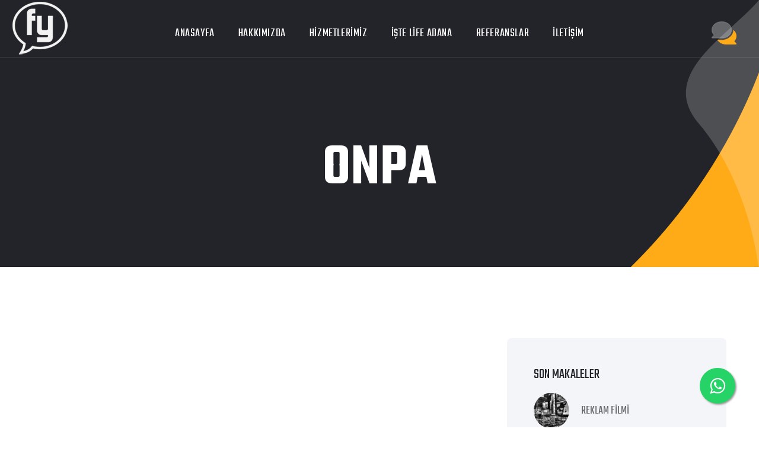

--- FILE ---
content_type: text/html; charset=UTF-8
request_url: https://fyajans.net/team/onpa/
body_size: 8922
content:
<!doctype html><html lang="tr"><head><meta charset="UTF-8"><meta name="viewport" content="width=device-width, initial-scale=1"><link rel="profile" href="https://gmpg.org/xfn/11"><title>onpa &#8211; Fy Ajans</title><meta name='robots' content='max-image-preview:large' /><link rel='dns-prefetch' href='//fonts.googleapis.com' /><link rel="alternate" type="application/rss+xml" title="Fy Ajans &raquo; akışı" href="https://fyajans.net/feed/" /><link rel="alternate" type="application/rss+xml" title="Fy Ajans &raquo; yorum akışı" href="https://fyajans.net/comments/feed/" /><link rel="alternate" title="oEmbed (JSON)" type="application/json+oembed" href="https://fyajans.net/wp-json/oembed/1.0/embed?url=https%3A%2F%2Ffyajans.net%2Fteam%2Fonpa%2F" /><link rel="alternate" title="oEmbed (XML)" type="text/xml+oembed" href="https://fyajans.net/wp-json/oembed/1.0/embed?url=https%3A%2F%2Ffyajans.net%2Fteam%2Fonpa%2F&#038;format=xml" /><style id='wp-img-auto-sizes-contain-inline-css'>img:is([sizes=auto i],[sizes^="auto," i]){contain-intrinsic-size:3000px 1500px}
/*# sourceURL=wp-img-auto-sizes-contain-inline-css */</style><style id='wp-emoji-styles-inline-css'>img.wp-smiley, img.emoji {
		display: inline !important;
		border: none !important;
		box-shadow: none !important;
		height: 1em !important;
		width: 1em !important;
		margin: 0 0.07em !important;
		vertical-align: -0.1em !important;
		background: none !important;
		padding: 0 !important;
	}
/*# sourceURL=wp-emoji-styles-inline-css */</style><style id='classic-theme-styles-inline-css'>/*! This file is auto-generated */
.wp-block-button__link{color:#fff;background-color:#32373c;border-radius:9999px;box-shadow:none;text-decoration:none;padding:calc(.667em + 2px) calc(1.333em + 2px);font-size:1.125em}.wp-block-file__button{background:#32373c;color:#fff;text-decoration:none}
/*# sourceURL=/wp-includes/css/classic-themes.min.css */</style><link rel='stylesheet' id='contact-form-7-css' href='https://fyajans.net/eklenti/8516d2654f/includes/css/styles.css' media='all' /><link rel='stylesheet' id='owl-carousel-css' href='https://fyajans.net/eklenti/a6e1bc2ab8/assets/vendors/owl-carousel/owl.css' media='all' /><link rel='stylesheet' id='jarallax-css' href='https://fyajans.net/eklenti/a6e1bc2ab8/assets/vendors/jarallax/jarallax.css' media='all' /><link rel='stylesheet' id='animate-css' href='https://fyajans.net/eklenti/a6e1bc2ab8/assets/vendors/animate/animate.min.css' media='all' /><link rel='stylesheet' id='reey-font-css' href='https://fyajans.net/eklenti/a6e1bc2ab8/assets/vendors/reey-font/stylesheet.css' media='all' /><link rel='stylesheet' id='swiper-css' href='https://fyajans.net/eklenti/a6e1bc2ab8/assets/vendors/swiper/swiper.min.css' media='all' /><link rel='stylesheet' id='jquery-fancybox-css' href='https://fyajans.net/eklenti/a6e1bc2ab8/assets/vendors/jquery-fancybox/jquery.fancybox.min.css' media='all' /><link rel='stylesheet' id='jquery-ui-css' href='https://fyajans.net/eklenti/a6e1bc2ab8/assets/vendors/jquery-ui/jquery-ui.css' media='all' /><link rel='stylesheet' id='linoor-fonts-css' href='//fonts.googleapis.com/css?family=Rubik%3A300%2C400%2C700%7CTeko%3A300%2C400%2C500%2C600%2C700%26subset%3Dlatin%2Clatin-ext' media='all' /><link rel='stylesheet' id='flaticons-css' href='https://fyajans.net/tasarim/3998753357/assets/vendors/flaticons/css/flaticon.css' media='all' /><link rel='stylesheet' id='linoor-icons-css' href='https://fyajans.net/tasarim/3998753357/assets/vendors/linoor-icons/css/linoor-icons.css' media='all' /><link rel='stylesheet' id='bootstrap-css' href='https://fyajans.net/tasarim/3998753357/assets/vendors/bootstrap/css/bootstrap.min.css' media='all' /><link rel='stylesheet' id='fontawesome-css' href='https://fyajans.net/tasarim/3998753357/assets/vendors/fontawesome/css/all.min.css' media='all' /><link rel='stylesheet' id='linoor-style-css' href='https://fyajans.net/tasarim/3998753357/dizayn.css' media='all' /><link rel='stylesheet' id='linoor-main-css' href='https://fyajans.net/tasarim/3998753357/assets/css/linoor-main.css' media='all' /><style id='linoor-main-inline-css'>:root {
            --thm-base: #ffaa17;
            --thm-base-rgb: 255, 170, 23;
            --thm-black: #222429;
            --thm-black-rgb: 34, 36, 41;
            --thm-text: #686a6f;
        }.page-banner .image-layer { background-image: url(); } 
/*# sourceURL=linoor-main-inline-css */</style><link rel='stylesheet' id='linoor-responsive-css' href='https://fyajans.net/tasarim/3998753357/assets/css/linoor-responsive.css' media='all' /><link rel='stylesheet' id='recent-posts-widget-with-thumbnails-public-style-css' href='https://fyajans.net/eklenti/bc06cc7ac5/public.css' media='all' /> <script src="https://fyajans.net/lib/js/jquery/jquery.min.js" id="jquery-core-js"></script> <script src="https://fyajans.net/lib/js/jquery/jquery-migrate.min.js" id="jquery-migrate-js"></script> <link rel="canonical" href="https://fyajans.net/team/onpa/" /><link rel='shortlink' href='https://fyajans.net/?p=2946' /><link rel="icon" href="https://fyajans.net/storage/2022/03/fav-63x63.png" sizes="32x32" /><link rel="icon" href="https://fyajans.net/storage/2022/03/fav.png" sizes="192x192" /><link rel="apple-touch-icon" href="https://fyajans.net/storage/2022/03/fav.png" /><meta name="msapplication-TileImage" content="https://fyajans.net/storage/2022/03/fav.png" /><style id="kirki-inline-styles"></style> <script async src="https://www.googletagmanager.com/gtag/js?id=G-3D7W0WX41S"></script> <script>window.dataLayer = window.dataLayer || [];
  function gtag(){dataLayer.push(arguments);}
  gtag('js', new Date());

  gtag('config', 'G-3D7W0WX41S');</script> <style>.float{
	position:fixed;
	width:60px;
	height:60px;
	bottom:40px;
	right:40px;
	background-color:#25d366;
	color:#FFF;
	border-radius:50px;
	text-align:center;
  font-size:30px;
	box-shadow: 2px 2px 3px #999;
  z-index:100;
}

.my-float{
	margin-top:16px;
}</style><link rel="stylesheet" href="https://maxcdn.bootstrapcdn.com/font-awesome/4.5.0/css/font-awesome.min.css"> <a href="https://wa.me/905558920576" class="float" target="_blank"> <i class="fa fa-whatsapp my-float"></i> </a><style id='global-styles-inline-css'>:root{--wp--preset--aspect-ratio--square: 1;--wp--preset--aspect-ratio--4-3: 4/3;--wp--preset--aspect-ratio--3-4: 3/4;--wp--preset--aspect-ratio--3-2: 3/2;--wp--preset--aspect-ratio--2-3: 2/3;--wp--preset--aspect-ratio--16-9: 16/9;--wp--preset--aspect-ratio--9-16: 9/16;--wp--preset--color--black: #000000;--wp--preset--color--cyan-bluish-gray: #abb8c3;--wp--preset--color--white: #ffffff;--wp--preset--color--pale-pink: #f78da7;--wp--preset--color--vivid-red: #cf2e2e;--wp--preset--color--luminous-vivid-orange: #ff6900;--wp--preset--color--luminous-vivid-amber: #fcb900;--wp--preset--color--light-green-cyan: #7bdcb5;--wp--preset--color--vivid-green-cyan: #00d084;--wp--preset--color--pale-cyan-blue: #8ed1fc;--wp--preset--color--vivid-cyan-blue: #0693e3;--wp--preset--color--vivid-purple: #9b51e0;--wp--preset--gradient--vivid-cyan-blue-to-vivid-purple: linear-gradient(135deg,rgb(6,147,227) 0%,rgb(155,81,224) 100%);--wp--preset--gradient--light-green-cyan-to-vivid-green-cyan: linear-gradient(135deg,rgb(122,220,180) 0%,rgb(0,208,130) 100%);--wp--preset--gradient--luminous-vivid-amber-to-luminous-vivid-orange: linear-gradient(135deg,rgb(252,185,0) 0%,rgb(255,105,0) 100%);--wp--preset--gradient--luminous-vivid-orange-to-vivid-red: linear-gradient(135deg,rgb(255,105,0) 0%,rgb(207,46,46) 100%);--wp--preset--gradient--very-light-gray-to-cyan-bluish-gray: linear-gradient(135deg,rgb(238,238,238) 0%,rgb(169,184,195) 100%);--wp--preset--gradient--cool-to-warm-spectrum: linear-gradient(135deg,rgb(74,234,220) 0%,rgb(151,120,209) 20%,rgb(207,42,186) 40%,rgb(238,44,130) 60%,rgb(251,105,98) 80%,rgb(254,248,76) 100%);--wp--preset--gradient--blush-light-purple: linear-gradient(135deg,rgb(255,206,236) 0%,rgb(152,150,240) 100%);--wp--preset--gradient--blush-bordeaux: linear-gradient(135deg,rgb(254,205,165) 0%,rgb(254,45,45) 50%,rgb(107,0,62) 100%);--wp--preset--gradient--luminous-dusk: linear-gradient(135deg,rgb(255,203,112) 0%,rgb(199,81,192) 50%,rgb(65,88,208) 100%);--wp--preset--gradient--pale-ocean: linear-gradient(135deg,rgb(255,245,203) 0%,rgb(182,227,212) 50%,rgb(51,167,181) 100%);--wp--preset--gradient--electric-grass: linear-gradient(135deg,rgb(202,248,128) 0%,rgb(113,206,126) 100%);--wp--preset--gradient--midnight: linear-gradient(135deg,rgb(2,3,129) 0%,rgb(40,116,252) 100%);--wp--preset--font-size--small: 13px;--wp--preset--font-size--medium: 20px;--wp--preset--font-size--large: 36px;--wp--preset--font-size--x-large: 42px;--wp--preset--spacing--20: 0.44rem;--wp--preset--spacing--30: 0.67rem;--wp--preset--spacing--40: 1rem;--wp--preset--spacing--50: 1.5rem;--wp--preset--spacing--60: 2.25rem;--wp--preset--spacing--70: 3.38rem;--wp--preset--spacing--80: 5.06rem;--wp--preset--shadow--natural: 6px 6px 9px rgba(0, 0, 0, 0.2);--wp--preset--shadow--deep: 12px 12px 50px rgba(0, 0, 0, 0.4);--wp--preset--shadow--sharp: 6px 6px 0px rgba(0, 0, 0, 0.2);--wp--preset--shadow--outlined: 6px 6px 0px -3px rgb(255, 255, 255), 6px 6px rgb(0, 0, 0);--wp--preset--shadow--crisp: 6px 6px 0px rgb(0, 0, 0);}:where(.is-layout-flex){gap: 0.5em;}:where(.is-layout-grid){gap: 0.5em;}body .is-layout-flex{display: flex;}.is-layout-flex{flex-wrap: wrap;align-items: center;}.is-layout-flex > :is(*, div){margin: 0;}body .is-layout-grid{display: grid;}.is-layout-grid > :is(*, div){margin: 0;}:where(.wp-block-columns.is-layout-flex){gap: 2em;}:where(.wp-block-columns.is-layout-grid){gap: 2em;}:where(.wp-block-post-template.is-layout-flex){gap: 1.25em;}:where(.wp-block-post-template.is-layout-grid){gap: 1.25em;}.has-black-color{color: var(--wp--preset--color--black) !important;}.has-cyan-bluish-gray-color{color: var(--wp--preset--color--cyan-bluish-gray) !important;}.has-white-color{color: var(--wp--preset--color--white) !important;}.has-pale-pink-color{color: var(--wp--preset--color--pale-pink) !important;}.has-vivid-red-color{color: var(--wp--preset--color--vivid-red) !important;}.has-luminous-vivid-orange-color{color: var(--wp--preset--color--luminous-vivid-orange) !important;}.has-luminous-vivid-amber-color{color: var(--wp--preset--color--luminous-vivid-amber) !important;}.has-light-green-cyan-color{color: var(--wp--preset--color--light-green-cyan) !important;}.has-vivid-green-cyan-color{color: var(--wp--preset--color--vivid-green-cyan) !important;}.has-pale-cyan-blue-color{color: var(--wp--preset--color--pale-cyan-blue) !important;}.has-vivid-cyan-blue-color{color: var(--wp--preset--color--vivid-cyan-blue) !important;}.has-vivid-purple-color{color: var(--wp--preset--color--vivid-purple) !important;}.has-black-background-color{background-color: var(--wp--preset--color--black) !important;}.has-cyan-bluish-gray-background-color{background-color: var(--wp--preset--color--cyan-bluish-gray) !important;}.has-white-background-color{background-color: var(--wp--preset--color--white) !important;}.has-pale-pink-background-color{background-color: var(--wp--preset--color--pale-pink) !important;}.has-vivid-red-background-color{background-color: var(--wp--preset--color--vivid-red) !important;}.has-luminous-vivid-orange-background-color{background-color: var(--wp--preset--color--luminous-vivid-orange) !important;}.has-luminous-vivid-amber-background-color{background-color: var(--wp--preset--color--luminous-vivid-amber) !important;}.has-light-green-cyan-background-color{background-color: var(--wp--preset--color--light-green-cyan) !important;}.has-vivid-green-cyan-background-color{background-color: var(--wp--preset--color--vivid-green-cyan) !important;}.has-pale-cyan-blue-background-color{background-color: var(--wp--preset--color--pale-cyan-blue) !important;}.has-vivid-cyan-blue-background-color{background-color: var(--wp--preset--color--vivid-cyan-blue) !important;}.has-vivid-purple-background-color{background-color: var(--wp--preset--color--vivid-purple) !important;}.has-black-border-color{border-color: var(--wp--preset--color--black) !important;}.has-cyan-bluish-gray-border-color{border-color: var(--wp--preset--color--cyan-bluish-gray) !important;}.has-white-border-color{border-color: var(--wp--preset--color--white) !important;}.has-pale-pink-border-color{border-color: var(--wp--preset--color--pale-pink) !important;}.has-vivid-red-border-color{border-color: var(--wp--preset--color--vivid-red) !important;}.has-luminous-vivid-orange-border-color{border-color: var(--wp--preset--color--luminous-vivid-orange) !important;}.has-luminous-vivid-amber-border-color{border-color: var(--wp--preset--color--luminous-vivid-amber) !important;}.has-light-green-cyan-border-color{border-color: var(--wp--preset--color--light-green-cyan) !important;}.has-vivid-green-cyan-border-color{border-color: var(--wp--preset--color--vivid-green-cyan) !important;}.has-pale-cyan-blue-border-color{border-color: var(--wp--preset--color--pale-cyan-blue) !important;}.has-vivid-cyan-blue-border-color{border-color: var(--wp--preset--color--vivid-cyan-blue) !important;}.has-vivid-purple-border-color{border-color: var(--wp--preset--color--vivid-purple) !important;}.has-vivid-cyan-blue-to-vivid-purple-gradient-background{background: var(--wp--preset--gradient--vivid-cyan-blue-to-vivid-purple) !important;}.has-light-green-cyan-to-vivid-green-cyan-gradient-background{background: var(--wp--preset--gradient--light-green-cyan-to-vivid-green-cyan) !important;}.has-luminous-vivid-amber-to-luminous-vivid-orange-gradient-background{background: var(--wp--preset--gradient--luminous-vivid-amber-to-luminous-vivid-orange) !important;}.has-luminous-vivid-orange-to-vivid-red-gradient-background{background: var(--wp--preset--gradient--luminous-vivid-orange-to-vivid-red) !important;}.has-very-light-gray-to-cyan-bluish-gray-gradient-background{background: var(--wp--preset--gradient--very-light-gray-to-cyan-bluish-gray) !important;}.has-cool-to-warm-spectrum-gradient-background{background: var(--wp--preset--gradient--cool-to-warm-spectrum) !important;}.has-blush-light-purple-gradient-background{background: var(--wp--preset--gradient--blush-light-purple) !important;}.has-blush-bordeaux-gradient-background{background: var(--wp--preset--gradient--blush-bordeaux) !important;}.has-luminous-dusk-gradient-background{background: var(--wp--preset--gradient--luminous-dusk) !important;}.has-pale-ocean-gradient-background{background: var(--wp--preset--gradient--pale-ocean) !important;}.has-electric-grass-gradient-background{background: var(--wp--preset--gradient--electric-grass) !important;}.has-midnight-gradient-background{background: var(--wp--preset--gradient--midnight) !important;}.has-small-font-size{font-size: var(--wp--preset--font-size--small) !important;}.has-medium-font-size{font-size: var(--wp--preset--font-size--medium) !important;}.has-large-font-size{font-size: var(--wp--preset--font-size--large) !important;}.has-x-large-font-size{font-size: var(--wp--preset--font-size--x-large) !important;}
/*# sourceURL=global-styles-inline-css */</style><link rel='stylesheet' id='elementor-frontend-css' href='https://fyajans.net/eklenti/f65f29574d/assets/css/frontend-lite.min.css' media='all' /><link rel='stylesheet' id='elementor-post-293-css' href='https://fyajans.net/storage/elementor/css/post-293.css' media='all' /><link rel='stylesheet' id='elementor-icons-css' href='https://fyajans.net/eklenti/f65f29574d/assets/lib/eicons/css/elementor-icons.min.css' media='all' /><link rel='stylesheet' id='elementor-post-6-css' href='https://fyajans.net/storage/elementor/css/post-6.css' media='all' /><link rel='stylesheet' id='elementor-global-css' href='https://fyajans.net/storage/elementor/css/global.css' media='all' /><link rel='stylesheet' id='google-fonts-1-css' href='https://fonts.googleapis.com/css?family=Roboto%3A100%2C100italic%2C200%2C200italic%2C300%2C300italic%2C400%2C400italic%2C500%2C500italic%2C600%2C600italic%2C700%2C700italic%2C800%2C800italic%2C900%2C900italic%7CRoboto+Slab%3A100%2C100italic%2C200%2C200italic%2C300%2C300italic%2C400%2C400italic%2C500%2C500italic%2C600%2C600italic%2C700%2C700italic%2C800%2C800italic%2C900%2C900italic&#038;display=auto&#038;subset=latin-ext' media='all' /></head><body class="wp-singular team-template-default single single-team postid-2946 wp-custom-logo wp-theme-linoor elementor-default elementor-kit-6"><div class="page-wrapper "><div id="page" class="site"><header class="main-header header-style-one sticky-menu"><div class="header-upper"><div class="inner-container clearfix"><div class="logo-box"><div class="logo"> <a href="https://fyajans.net/"> <noscript><img width="" src="https://fyajans.net/storage/2024/10/cropped-logo-fy-n.png" alt="Fy Ajans"></noscript><img class="lazyload" width="" src='data:image/svg+xml,%3Csvg%20xmlns=%22http://www.w3.org/2000/svg%22%20viewBox=%220%200%20210%20140%22%3E%3C/svg%3E' data-src="https://fyajans.net/storage/2024/10/cropped-logo-fy-n.png" alt="Fy Ajans"> </a></div></div><div class="nav-outer clearfix"><div class="mobile-nav-toggler"><span class="icon flaticon-menu-2"></span><span class="txt">Menu</span></div><nav class="main-menu navbar-expand-md navbar-light"><div class="collapse navbar-collapse show clearfix" id="navbarSupportedContent"><div class="menu-main-menu-container"><ul id="primary-menu" class="navigation clearfix"><li id="menu-item-2323" class="menu-item menu-item-type-custom menu-item-object-custom menu-item-2323"><a href="/">Anasayfa</a></li><li id="menu-item-2324" class="menu-item menu-item-type-post_type menu-item-object-page menu-item-2324"><a href="https://fyajans.net/hakkimizda/">Hakkımızda</a></li><li id="menu-item-2325" class="menu-item menu-item-type-post_type menu-item-object-page menu-item-2325"><a href="https://fyajans.net/hizmetlerimiz/">Hizmetlerimiz</a></li><li id="menu-item-2328" class="menu-item menu-item-type-custom menu-item-object-custom menu-item-2328"><a target="_blank" href="https://www.istelifeadana.com/">İŞTE LİFE ADANA</a></li><li id="menu-item-2680" class="menu-item menu-item-type-post_type menu-item-object-page menu-item-2680"><a href="https://fyajans.net/referanslar/">Referanslar</a></li><li id="menu-item-2326" class="menu-item menu-item-type-post_type menu-item-object-page menu-item-2326"><a href="https://fyajans.net/iletisim/">İletişim</a></li></ul></div></div></nav></div><div class="other-links clearfix"><div class="link-box"><div class="call-us"> <a class="link" href="tel:+905558920576"> <span class="icon"></span> <span class="sub-text"></span> <span class="number"></span> </a></div></div></div></div></div></header><div class="search-popup"><div class="search-popup__overlay"></div><div class="search-popup__inner"><form role="search" method="get" class="searchform" action="https://fyajans.net/" > <input type="text" value="" name="s" placeholder="Search here..."> <button type="submit"><i class="icon flaticon-magnifying-glass-1"></i></button></form></div></div><div class="side-menu__block"><div class="side-menu__block-overlay"></div><div class="side-menu__block-inner "><div class="side-menu__top justify-content-between"><div class="logo"> <a href="https://fyajans.net/"> <noscript><img width="" src="https://fyajans.net/storage/2024/10/cropped-logo-fy-n.png" alt="Fy Ajans"></noscript><img class="lazyload" width="" src='data:image/svg+xml,%3Csvg%20xmlns=%22http://www.w3.org/2000/svg%22%20viewBox=%220%200%20210%20140%22%3E%3C/svg%3E' data-src="https://fyajans.net/storage/2024/10/cropped-logo-fy-n.png" alt="Fy Ajans"> </a></div> <a href="#" class="side-menu__toggler side-menu__close-btn"></a></div><nav class="mobile-nav__container"></nav><div class="side-menu__content"><div class="side-menu__social"> <a href="http://facebook.com"><i class="fab fa-facebook"></i></a></div></div></div></div><section class="page-banner"><div class="image-layer"></div><div class="shape-1"></div><div class="shape-2"></div><div class="banner-inner"><div class="auto-container"><div class="inner-container clearfix"><h1> onpa</h1></div></div></div></section><div class="sidebar-page-container"><div class="auto-container"><div class="row clearfix"><div class="content-side col-lg-8 col-md-12 col-sm-12"><main id="primary" class="site-main blog-posts"><article id="post-2946" class="post-details post-2946 team type-team status-publish has-post-thumbnail hentry"><div class="inner-box"><div class="image-box post-thumbnail"> <noscript><img width="270" height="270" src="https://fyajans.net/storage/2023/05/yeni-ref-15.jpeg" class="attachment-post-thumbnail size-post-thumbnail wp-post-image" alt="" decoding="async" fetchpriority="high" srcset="https://fyajans.net/storage/2023/05/yeni-ref-15.jpeg 270w, https://fyajans.net/storage/2023/05/yeni-ref-15-150x150.jpeg 150w, https://fyajans.net/storage/2023/05/yeni-ref-15-73x73.jpeg 73w, https://fyajans.net/storage/2023/05/yeni-ref-15-77x77.jpeg 77w, https://fyajans.net/storage/2023/05/yeni-ref-15-63x63.jpeg 63w, https://fyajans.net/storage/2023/05/yeni-ref-15-125x125.jpeg 125w, https://fyajans.net/storage/2023/05/yeni-ref-15-192x192.jpeg 192w" sizes="(max-width: 270px) 100vw, 270px" /></noscript><img width="270" height="270" src='data:image/svg+xml,%3Csvg%20xmlns=%22http://www.w3.org/2000/svg%22%20viewBox=%220%200%20270%20270%22%3E%3C/svg%3E' data-src="https://fyajans.net/storage/2023/05/yeni-ref-15.jpeg" class="lazyload attachment-post-thumbnail size-post-thumbnail wp-post-image" alt="" decoding="async" fetchpriority="high" data-srcset="https://fyajans.net/storage/2023/05/yeni-ref-15.jpeg 270w, https://fyajans.net/storage/2023/05/yeni-ref-15-150x150.jpeg 150w, https://fyajans.net/storage/2023/05/yeni-ref-15-73x73.jpeg 73w, https://fyajans.net/storage/2023/05/yeni-ref-15-77x77.jpeg 77w, https://fyajans.net/storage/2023/05/yeni-ref-15-63x63.jpeg 63w, https://fyajans.net/storage/2023/05/yeni-ref-15-125x125.jpeg 125w, https://fyajans.net/storage/2023/05/yeni-ref-15-192x192.jpeg 192w" data-sizes="(max-width: 270px) 100vw, 270px" /></div><div class="lower-box"><header class="entry-header"></header><div class="entry-content clearfix text"></div><div class="entry-footer info-row"></div></div></div></article></main></div><div class="sidebar-side col-lg-4 col-md-12 col-sm-12"><aside class="sidebar blog-sidebar"><aside id="secondary" class="widget-area"><section id="recent-posts-widget-with-thumbnails-1" class="widget sidebar-widget recent-posts-widget-with-thumbnails"><div class="widget-inner"><div id="rpwwt-recent-posts-widget-with-thumbnails-1" class="rpwwt-widget"><div class="sidebar-title"><h4>Son Makaleler</h4></div><ul><li><a href="https://fyajans.net/reklam-filmi/"><noscript><img width="75" height="75" src="https://fyajans.net/storage/2022/08/filmi-blog-77x77.jpg" class="attachment-75x75 size-75x75 wp-post-image" alt="" decoding="async" srcset="https://fyajans.net/storage/2022/08/filmi-blog-77x77.jpg 77w, https://fyajans.net/storage/2022/08/filmi-blog-150x150.jpg 150w, https://fyajans.net/storage/2022/08/filmi-blog-73x73.jpg 73w, https://fyajans.net/storage/2022/08/filmi-blog-63x63.jpg 63w, https://fyajans.net/storage/2022/08/filmi-blog-125x125.jpg 125w, https://fyajans.net/storage/2022/08/filmi-blog-192x192.jpg 192w, https://fyajans.net/storage/2022/08/filmi-blog-270x270.jpg 270w" sizes="(max-width: 75px) 100vw, 75px" /></noscript><img width="75" height="75" src='data:image/svg+xml,%3Csvg%20xmlns=%22http://www.w3.org/2000/svg%22%20viewBox=%220%200%2075%2075%22%3E%3C/svg%3E' data-src="https://fyajans.net/storage/2022/08/filmi-blog-77x77.jpg" class="lazyload attachment-75x75 size-75x75 wp-post-image" alt="" decoding="async" data-srcset="https://fyajans.net/storage/2022/08/filmi-blog-77x77.jpg 77w, https://fyajans.net/storage/2022/08/filmi-blog-150x150.jpg 150w, https://fyajans.net/storage/2022/08/filmi-blog-73x73.jpg 73w, https://fyajans.net/storage/2022/08/filmi-blog-63x63.jpg 63w, https://fyajans.net/storage/2022/08/filmi-blog-125x125.jpg 125w, https://fyajans.net/storage/2022/08/filmi-blog-192x192.jpg 192w, https://fyajans.net/storage/2022/08/filmi-blog-270x270.jpg 270w" data-sizes="(max-width: 75px) 100vw, 75px" /><span class="rpwwt-post-title">Reklam Filmi</span></a></li><li><a href="https://fyajans.net/reklam-ajansi-ne-is-yapar/"><noscript><img width="75" height="75" src="https://fyajans.net/storage/2022/08/ajansi-ne-is-77x77.jpg" class="attachment-75x75 size-75x75 wp-post-image" alt="" decoding="async" srcset="https://fyajans.net/storage/2022/08/ajansi-ne-is-77x77.jpg 77w, https://fyajans.net/storage/2022/08/ajansi-ne-is-150x150.jpg 150w, https://fyajans.net/storage/2022/08/ajansi-ne-is-73x73.jpg 73w, https://fyajans.net/storage/2022/08/ajansi-ne-is-63x63.jpg 63w, https://fyajans.net/storage/2022/08/ajansi-ne-is-125x125.jpg 125w, https://fyajans.net/storage/2022/08/ajansi-ne-is-192x192.jpg 192w, https://fyajans.net/storage/2022/08/ajansi-ne-is-270x270.jpg 270w" sizes="(max-width: 75px) 100vw, 75px" /></noscript><img width="75" height="75" src='data:image/svg+xml,%3Csvg%20xmlns=%22http://www.w3.org/2000/svg%22%20viewBox=%220%200%2075%2075%22%3E%3C/svg%3E' data-src="https://fyajans.net/storage/2022/08/ajansi-ne-is-77x77.jpg" class="lazyload attachment-75x75 size-75x75 wp-post-image" alt="" decoding="async" data-srcset="https://fyajans.net/storage/2022/08/ajansi-ne-is-77x77.jpg 77w, https://fyajans.net/storage/2022/08/ajansi-ne-is-150x150.jpg 150w, https://fyajans.net/storage/2022/08/ajansi-ne-is-73x73.jpg 73w, https://fyajans.net/storage/2022/08/ajansi-ne-is-63x63.jpg 63w, https://fyajans.net/storage/2022/08/ajansi-ne-is-125x125.jpg 125w, https://fyajans.net/storage/2022/08/ajansi-ne-is-192x192.jpg 192w, https://fyajans.net/storage/2022/08/ajansi-ne-is-270x270.jpg 270w" data-sizes="(max-width: 75px) 100vw, 75px" /><span class="rpwwt-post-title">Reklam Ajansı Ne iş Yapar?</span></a></li><li><a href="https://fyajans.net/logo-tasarimi/"><noscript><img width="75" height="75" src="https://fyajans.net/storage/2022/08/logo-tasarimi-blog-77x77.jpg" class="attachment-75x75 size-75x75 wp-post-image" alt="" decoding="async" srcset="https://fyajans.net/storage/2022/08/logo-tasarimi-blog-77x77.jpg 77w, https://fyajans.net/storage/2022/08/logo-tasarimi-blog-150x150.jpg 150w, https://fyajans.net/storage/2022/08/logo-tasarimi-blog-73x73.jpg 73w, https://fyajans.net/storage/2022/08/logo-tasarimi-blog-63x63.jpg 63w, https://fyajans.net/storage/2022/08/logo-tasarimi-blog-125x125.jpg 125w, https://fyajans.net/storage/2022/08/logo-tasarimi-blog-192x192.jpg 192w, https://fyajans.net/storage/2022/08/logo-tasarimi-blog-270x270.jpg 270w" sizes="(max-width: 75px) 100vw, 75px" /></noscript><img width="75" height="75" src='data:image/svg+xml,%3Csvg%20xmlns=%22http://www.w3.org/2000/svg%22%20viewBox=%220%200%2075%2075%22%3E%3C/svg%3E' data-src="https://fyajans.net/storage/2022/08/logo-tasarimi-blog-77x77.jpg" class="lazyload attachment-75x75 size-75x75 wp-post-image" alt="" decoding="async" data-srcset="https://fyajans.net/storage/2022/08/logo-tasarimi-blog-77x77.jpg 77w, https://fyajans.net/storage/2022/08/logo-tasarimi-blog-150x150.jpg 150w, https://fyajans.net/storage/2022/08/logo-tasarimi-blog-73x73.jpg 73w, https://fyajans.net/storage/2022/08/logo-tasarimi-blog-63x63.jpg 63w, https://fyajans.net/storage/2022/08/logo-tasarimi-blog-125x125.jpg 125w, https://fyajans.net/storage/2022/08/logo-tasarimi-blog-192x192.jpg 192w, https://fyajans.net/storage/2022/08/logo-tasarimi-blog-270x270.jpg 270w" data-sizes="(max-width: 75px) 100vw, 75px" /><span class="rpwwt-post-title">Logo Tasarımı</span></a></li><li><a href="https://fyajans.net/kurumsal-kimlik-nedir/"><noscript><img width="75" height="75" src="https://fyajans.net/storage/2022/08/kurumsal-kimlik-nedir-77x77.jpg" class="attachment-75x75 size-75x75 wp-post-image" alt="" decoding="async" srcset="https://fyajans.net/storage/2022/08/kurumsal-kimlik-nedir-77x77.jpg 77w, https://fyajans.net/storage/2022/08/kurumsal-kimlik-nedir-150x150.jpg 150w, https://fyajans.net/storage/2022/08/kurumsal-kimlik-nedir-73x73.jpg 73w, https://fyajans.net/storage/2022/08/kurumsal-kimlik-nedir-63x63.jpg 63w, https://fyajans.net/storage/2022/08/kurumsal-kimlik-nedir-125x125.jpg 125w, https://fyajans.net/storage/2022/08/kurumsal-kimlik-nedir-192x192.jpg 192w, https://fyajans.net/storage/2022/08/kurumsal-kimlik-nedir-270x270.jpg 270w" sizes="(max-width: 75px) 100vw, 75px" /></noscript><img width="75" height="75" src='data:image/svg+xml,%3Csvg%20xmlns=%22http://www.w3.org/2000/svg%22%20viewBox=%220%200%2075%2075%22%3E%3C/svg%3E' data-src="https://fyajans.net/storage/2022/08/kurumsal-kimlik-nedir-77x77.jpg" class="lazyload attachment-75x75 size-75x75 wp-post-image" alt="" decoding="async" data-srcset="https://fyajans.net/storage/2022/08/kurumsal-kimlik-nedir-77x77.jpg 77w, https://fyajans.net/storage/2022/08/kurumsal-kimlik-nedir-150x150.jpg 150w, https://fyajans.net/storage/2022/08/kurumsal-kimlik-nedir-73x73.jpg 73w, https://fyajans.net/storage/2022/08/kurumsal-kimlik-nedir-63x63.jpg 63w, https://fyajans.net/storage/2022/08/kurumsal-kimlik-nedir-125x125.jpg 125w, https://fyajans.net/storage/2022/08/kurumsal-kimlik-nedir-192x192.jpg 192w, https://fyajans.net/storage/2022/08/kurumsal-kimlik-nedir-270x270.jpg 270w" data-sizes="(max-width: 75px) 100vw, 75px" /><span class="rpwwt-post-title">Kurumsal Kimlik Nedir?</span></a></li><li><a href="https://fyajans.net/dijital-katalog/"><noscript><img width="75" height="75" src="https://fyajans.net/storage/2022/08/dijital-katalog-77x77.jpg" class="attachment-75x75 size-75x75 wp-post-image" alt="" decoding="async" srcset="https://fyajans.net/storage/2022/08/dijital-katalog-77x77.jpg 77w, https://fyajans.net/storage/2022/08/dijital-katalog-150x150.jpg 150w, https://fyajans.net/storage/2022/08/dijital-katalog-73x73.jpg 73w, https://fyajans.net/storage/2022/08/dijital-katalog-63x63.jpg 63w, https://fyajans.net/storage/2022/08/dijital-katalog-125x125.jpg 125w, https://fyajans.net/storage/2022/08/dijital-katalog-192x192.jpg 192w, https://fyajans.net/storage/2022/08/dijital-katalog-270x270.jpg 270w" sizes="(max-width: 75px) 100vw, 75px" /></noscript><img width="75" height="75" src='data:image/svg+xml,%3Csvg%20xmlns=%22http://www.w3.org/2000/svg%22%20viewBox=%220%200%2075%2075%22%3E%3C/svg%3E' data-src="https://fyajans.net/storage/2022/08/dijital-katalog-77x77.jpg" class="lazyload attachment-75x75 size-75x75 wp-post-image" alt="" decoding="async" data-srcset="https://fyajans.net/storage/2022/08/dijital-katalog-77x77.jpg 77w, https://fyajans.net/storage/2022/08/dijital-katalog-150x150.jpg 150w, https://fyajans.net/storage/2022/08/dijital-katalog-73x73.jpg 73w, https://fyajans.net/storage/2022/08/dijital-katalog-63x63.jpg 63w, https://fyajans.net/storage/2022/08/dijital-katalog-125x125.jpg 125w, https://fyajans.net/storage/2022/08/dijital-katalog-192x192.jpg 192w, https://fyajans.net/storage/2022/08/dijital-katalog-270x270.jpg 270w" data-sizes="(max-width: 75px) 100vw, 75px" /><span class="rpwwt-post-title">Dijital Katalog</span></a></li></ul></div></div></section></aside></aside></div></div></div></div><div data-elementor-type="wp-post" data-elementor-id="293" class="elementor elementor-293" data-elementor-settings="[]"><div class="elementor-section-wrap"><section class="elementor-section elementor-top-section elementor-element elementor-element-2b81bb3 elementor-section-full_width main-footer elementor-section-height-default elementor-section-height-default" data-id="2b81bb3" data-element_type="section"><div class="elementor-container elementor-column-gap-no"><div class="elementor-column elementor-col-100 elementor-top-column elementor-element elementor-element-b302d1b" data-id="b302d1b" data-element_type="column"><div class="elementor-widget-wrap elementor-element-populated"><section class="elementor-section elementor-inner-section elementor-element elementor-element-ae18fab elementor-section-boxed elementor-section-height-default elementor-section-height-default" data-id="ae18fab" data-element_type="section"><div class="elementor-container elementor-column-gap-extended"><div class="elementor-column elementor-col-33 elementor-inner-column elementor-element elementor-element-44086f9" data-id="44086f9" data-element_type="column"><div class="elementor-widget-wrap elementor-element-populated"><div class="elementor-element elementor-element-5153c98 elementor-widget elementor-widget-footer-about" data-id="5153c98" data-element_type="widget" data-widget_type="footer-about.default"><div class="elementor-widget-container"><div class="footer-widget logo-widget"><div class="widget-content"><div class="logo"> <a href="https://fyajans.net/"><noscript><img decoding="async" src="https://fyajans.net/storage/2022/03/logo-fy.png" alt="Fy Ajans" /></noscript><img class="lazyload" decoding="async" id="fLogo" src='data:image/svg+xml,%3Csvg%20xmlns=%22http://www.w3.org/2000/svg%22%20viewBox=%220%200%20210%20140%22%3E%3C/svg%3E' data-src="https://fyajans.net/storage/2022/03/logo-fy.png" alt="Fy Ajans" /></a></div><div class="text">Sanayiden tarıma, enerjiden inşaata, sağlıktan turizme her sektörde Adana'nın potansiyeline ve girişimcisine güveniyoruz. Bu güçlü şehrin sesi olurken; tanıtımına katkı sağlamak, iş birliği ve güç birliğine önderlik yapmak istiyoruz.</div><ul class="social-links clearfix list-unstyled m-0"><li><a href="https://www.facebook.com/%C4%B0%C5%9Fte-Life-Adana-Dergisi-1932199037030494/"><span class="fab fa-facebook-square"></span></a></li><li><a href="https://www.instagram.com/fyajans_istelifeadana/"><span class="fab fa-instagram"></span></a></li><li><a href="https://www.youtube.com/channel/UClGSSQ6DOpsfmQ9BdrofZ6w"><span class="fab fa-youtube"></span></a></li></ul></div></div></div></div></div></div><div class="elementor-column elementor-col-33 elementor-inner-column elementor-element elementor-element-e36485f" data-id="e36485f" data-element_type="column"><div class="elementor-widget-wrap elementor-element-populated"><div class="elementor-element elementor-element-aa672a3 elementor-widget elementor-widget-footer-nav-menu" data-id="aa672a3" data-element_type="widget" data-widget_type="footer-nav-menu.default"><div class="elementor-widget-container"><div class="footer-widget links-widget"><div class="widget-content"><h6>Hızlı Menü</h6><div class="row clearfix"><div class="col-md-6 col-sm-12"><div class="list-unstyled m-0"><ul><li class="page_item page-item-12"><a href="https://fyajans.net/">Anasayfa</a></li><li class="page_item page-item-776"><a href="https://fyajans.net/hakkimizda/">Hakkımızda</a></li><li class="page_item page-item-1700"><a href="https://fyajans.net/hizmetlerimiz/">Hizmetlerimiz</a></li><li class="page_item page-item-1709"><a href="https://fyajans.net/iletisim/">İletişim</a></li><li class="page_item page-item-752"><a href="https://fyajans.net/referanslar/">Referanslar</a></li></ul></div></div></div></div></div></div></div></div></div><div class="elementor-column elementor-col-33 elementor-inner-column elementor-element elementor-element-33e6594" data-id="33e6594" data-element_type="column"><div class="elementor-widget-wrap elementor-element-populated"><div class="elementor-element elementor-element-41c95a8 elementor-widget elementor-widget-footer-contact" data-id="41c95a8" data-element_type="widget" data-widget_type="footer-contact.default"><div class="elementor-widget-container"><div class="footer-widget info-widget"><div class="widget-content"><h6>BİZE ULAŞIN</h6><ul class="contact-info m-0 list-unstyled"><li class="address"> <span class="icon flaticon-pin-1 "></span> Mahfesığmaz, 79005. Sk.<br>01360 Çukurova/Adana</li><li class="address"> <span class="icon flaticon-call "></span> <a href="tel:+905558920576">0555 892 0576</a></li><li class="address"> <span class="icon flaticon-email-2 "></span> <a href="mailto:info@fyajans.net">info@fyajans.net</a></li></ul></div></div></div></div></div></div></div></section><section class="elementor-section elementor-inner-section elementor-element elementor-element-3e86eaf elementor-section-boxed elementor-section-height-default elementor-section-height-default" data-id="3e86eaf" data-element_type="section"><div class="elementor-container elementor-column-gap-extended"><div class="elementor-column elementor-col-100 elementor-inner-column elementor-element elementor-element-fdfa6bb" data-id="fdfa6bb" data-element_type="column"><div class="elementor-widget-wrap elementor-element-populated"><div class="elementor-element elementor-element-888b7b7 elementor-widget elementor-widget-footer-copyright" data-id="888b7b7" data-element_type="widget" data-widget_type="footer-copyright.default"><div class="elementor-widget-container"><div class="footer-bottom"><div class="auto-container"><div class="inner clearfix"><div class="copyright">&copy; Fy Ajans 2022 Tüm Hakları Saklıdır</div></div></div></div></div></div></div></div></div></section></div></div></div></section></div></div></div></div> <script type="speculationrules">{"prefetch":[{"source":"document","where":{"and":[{"href_matches":"/*"},{"not":{"href_matches":["/wp-*.php","/wp-admin/*","/wp-content/uploads/*","/wp-content/*","/wp-content/plugins/*","/wp-content/themes/linoor/*","/*\\?(.+)"]}},{"not":{"selector_matches":"a[rel~=\"nofollow\"]"}},{"not":{"selector_matches":".no-prefetch, .no-prefetch a"}}]},"eagerness":"conservative"}]}</script> <noscript><style>.lazyload{display:none;}</style></noscript><script data-noptimize="1">window.lazySizesConfig=window.lazySizesConfig||{};window.lazySizesConfig.loadMode=1;</script><script async data-noptimize="1" src='https://fyajans.net/eklenti/autoptimize/classes/external/js/lazysizes.min.js?ao_version=2.9.5.1'></script><script src="https://fyajans.net/lib/js/dist/vendor/wp-polyfill.min.js" id="wp-polyfill-js"></script> <script id="contact-form-7-js-extra">var wpcf7 = {"api":{"root":"https://fyajans.net/wp-json/","namespace":"contact-form-7/v1"}};
//# sourceURL=contact-form-7-js-extra</script> <script src="https://fyajans.net/eklenti/8516d2654f/includes/js/index.js" id="contact-form-7-js"></script> <script src="https://fyajans.net/eklenti/a6e1bc2ab8/assets/vendors/knob/knob.js" id="knob-js"></script> <script src="https://fyajans.net/eklenti/a6e1bc2ab8/assets/vendors/countdown/countdown.js" id="countdown-js"></script> <script src="https://fyajans.net/eklenti/a6e1bc2ab8/assets/vendors/jarallax/jarallax.min.js" id="jarallax-js"></script> <script src="https://fyajans.net/eklenti/a6e1bc2ab8/assets/vendors/appear/appear.js" id="appear-js"></script> <script src="https://fyajans.net/eklenti/a6e1bc2ab8/assets/vendors/jquery-fancybox/jquery.fancybox.js" id="jquery-fancybox-js"></script> <script src="https://fyajans.net/eklenti/a6e1bc2ab8/assets/vendors/jquery-easing/jquery.easing.min.js" id="jquery-easing-js"></script> <script src="https://fyajans.net/eklenti/a6e1bc2ab8/assets/vendors/swiper/swiper.min.js" id="swiper-js"></script> <script src="https://fyajans.net/eklenti/a6e1bc2ab8/assets/vendors/wow/wow.js" id="wow-js"></script> <script src="https://fyajans.net/eklenti/a6e1bc2ab8/assets/vendors/owl-carousel/owl.js" id="owl-carousel-js"></script> <script src="https://fyajans.net/eklenti/a6e1bc2ab8/assets/vendors/mixitup/mixitup.js" id="mixitup-js"></script> <script src="https://fyajans.net/eklenti/a6e1bc2ab8/assets/vendors/isotope/isotope.js" id="isotope-js"></script> <script src="https://fyajans.net/eklenti/a6e1bc2ab8/assets/vendors/jquery-ajaxchimp/jquery.ajaxchimp.min.js" id="jquery-ajaxchimp-js"></script> <script src="https://fyajans.net/lib/js/jquery/ui/core.min.js" id="jquery-ui-core-js"></script> <script src="https://fyajans.net/lib/js/jquery/ui/menu.min.js" id="jquery-ui-menu-js"></script> <script src="https://fyajans.net/lib/js/jquery/ui/selectmenu.min.js" id="jquery-ui-selectmenu-js"></script> <script src="https://fyajans.net/eklenti/a6e1bc2ab8/assets/js/linoor-addon.js" id="linoor-addon-script-js"></script> <script src="https://fyajans.net/tasarim/3998753357/assets/vendors/bootstrap/js/bootstrap.bundle.min.js" id="bootstrap-bundle-js"></script> <script src="https://fyajans.net/tasarim/3998753357/assets/js/linoor-theme.js" id="linoor-theme-js"></script> <script src="https://fyajans.net/eklenti/f65f29574d/assets/js/webpack.runtime.min.js" id="elementor-webpack-runtime-js"></script> <script src="https://fyajans.net/eklenti/f65f29574d/assets/js/frontend-modules.min.js" id="elementor-frontend-modules-js"></script> <script src="https://fyajans.net/eklenti/f65f29574d/assets/lib/waypoints/waypoints.min.js" id="elementor-waypoints-js"></script> <script id="elementor-frontend-js-before">var elementorFrontendConfig = {"environmentMode":{"edit":false,"wpPreview":false,"isScriptDebug":false},"i18n":{"shareOnFacebook":"Facebook\u2019ta payla\u015f","shareOnTwitter":"Twitter\u2019da payla\u015f\u0131n","pinIt":"Sabitle","download":"\u0130ndir","downloadImage":"G\u00f6rseli indir","fullscreen":"Tam Ekran","zoom":"Yak\u0131nla\u015ft\u0131r","share":"Payla\u015f","playVideo":"Videoyu oynat","previous":"\u00d6nceki","next":"Sonraki","close":"Kapat"},"is_rtl":false,"breakpoints":{"xs":0,"sm":480,"md":768,"lg":1025,"xl":1440,"xxl":1600},"responsive":{"breakpoints":{"mobile":{"label":"Mobil","value":767,"default_value":767,"direction":"max","is_enabled":true},"mobile_extra":{"label":"Mobile Extra","value":880,"default_value":880,"direction":"max","is_enabled":false},"tablet":{"label":"Tablet","value":1024,"default_value":1024,"direction":"max","is_enabled":true},"tablet_extra":{"label":"Tablet Extra","value":1200,"default_value":1200,"direction":"max","is_enabled":false},"laptop":{"label":"Diz\u00fcst\u00fc bilgisayar","value":1366,"default_value":1366,"direction":"max","is_enabled":false},"widescreen":{"label":"Geni\u015f ekran","value":2400,"default_value":2400,"direction":"min","is_enabled":false}}},"version":"3.5.5","is_static":false,"experimentalFeatures":{"e_dom_optimization":true,"e_optimized_assets_loading":true,"e_optimized_css_loading":true,"a11y_improvements":true,"e_import_export":true,"additional_custom_breakpoints":true,"e_hidden_wordpress_widgets":true,"landing-pages":true,"elements-color-picker":true,"favorite-widgets":true,"admin-top-bar":true},"urls":{"assets":"https:\/\/fyajans.net\/eklenti\/f65f29574d\/assets\/"},"settings":{"page":[],"editorPreferences":[]},"kit":{"active_breakpoints":["viewport_mobile","viewport_tablet"],"global_image_lightbox":"yes","lightbox_enable_counter":"yes","lightbox_enable_fullscreen":"yes","lightbox_enable_zoom":"yes","lightbox_enable_share":"yes","lightbox_title_src":"title","lightbox_description_src":"description"},"post":{"id":2946,"title":"onpa%20%E2%80%93%20Fy%20Ajans","excerpt":"","featuredImage":"https:\/\/fyajans.net\/storage\/2023\/05\/yeni-ref-15.jpeg"}};
//# sourceURL=elementor-frontend-js-before</script> <script src="https://fyajans.net/eklenti/f65f29574d/assets/js/frontend.min.js" id="elementor-frontend-js"></script> <script id="wp-emoji-settings" type="application/json">{"baseUrl":"https://s.w.org/images/core/emoji/17.0.2/72x72/","ext":".png","svgUrl":"https://s.w.org/images/core/emoji/17.0.2/svg/","svgExt":".svg","source":{"concatemoji":"https://fyajans.net/lib/js/wp-emoji-release.min.js"}}</script> <script type="module">/*! This file is auto-generated */
const a=JSON.parse(document.getElementById("wp-emoji-settings").textContent),o=(window._wpemojiSettings=a,"wpEmojiSettingsSupports"),s=["flag","emoji"];function i(e){try{var t={supportTests:e,timestamp:(new Date).valueOf()};sessionStorage.setItem(o,JSON.stringify(t))}catch(e){}}function c(e,t,n){e.clearRect(0,0,e.canvas.width,e.canvas.height),e.fillText(t,0,0);t=new Uint32Array(e.getImageData(0,0,e.canvas.width,e.canvas.height).data);e.clearRect(0,0,e.canvas.width,e.canvas.height),e.fillText(n,0,0);const a=new Uint32Array(e.getImageData(0,0,e.canvas.width,e.canvas.height).data);return t.every((e,t)=>e===a[t])}function p(e,t){e.clearRect(0,0,e.canvas.width,e.canvas.height),e.fillText(t,0,0);var n=e.getImageData(16,16,1,1);for(let e=0;e<n.data.length;e++)if(0!==n.data[e])return!1;return!0}function u(e,t,n,a){switch(t){case"flag":return n(e,"\ud83c\udff3\ufe0f\u200d\u26a7\ufe0f","\ud83c\udff3\ufe0f\u200b\u26a7\ufe0f")?!1:!n(e,"\ud83c\udde8\ud83c\uddf6","\ud83c\udde8\u200b\ud83c\uddf6")&&!n(e,"\ud83c\udff4\udb40\udc67\udb40\udc62\udb40\udc65\udb40\udc6e\udb40\udc67\udb40\udc7f","\ud83c\udff4\u200b\udb40\udc67\u200b\udb40\udc62\u200b\udb40\udc65\u200b\udb40\udc6e\u200b\udb40\udc67\u200b\udb40\udc7f");case"emoji":return!a(e,"\ud83e\u1fac8")}return!1}function f(e,t,n,a){let r;const o=(r="undefined"!=typeof WorkerGlobalScope&&self instanceof WorkerGlobalScope?new OffscreenCanvas(300,150):document.createElement("canvas")).getContext("2d",{willReadFrequently:!0}),s=(o.textBaseline="top",o.font="600 32px Arial",{});return e.forEach(e=>{s[e]=t(o,e,n,a)}),s}function r(e){var t=document.createElement("script");t.src=e,t.defer=!0,document.head.appendChild(t)}a.supports={everything:!0,everythingExceptFlag:!0},new Promise(t=>{let n=function(){try{var e=JSON.parse(sessionStorage.getItem(o));if("object"==typeof e&&"number"==typeof e.timestamp&&(new Date).valueOf()<e.timestamp+604800&&"object"==typeof e.supportTests)return e.supportTests}catch(e){}return null}();if(!n){if("undefined"!=typeof Worker&&"undefined"!=typeof OffscreenCanvas&&"undefined"!=typeof URL&&URL.createObjectURL&&"undefined"!=typeof Blob)try{var e="postMessage("+f.toString()+"("+[JSON.stringify(s),u.toString(),c.toString(),p.toString()].join(",")+"));",a=new Blob([e],{type:"text/javascript"});const r=new Worker(URL.createObjectURL(a),{name:"wpTestEmojiSupports"});return void(r.onmessage=e=>{i(n=e.data),r.terminate(),t(n)})}catch(e){}i(n=f(s,u,c,p))}t(n)}).then(e=>{for(const n in e)a.supports[n]=e[n],a.supports.everything=a.supports.everything&&a.supports[n],"flag"!==n&&(a.supports.everythingExceptFlag=a.supports.everythingExceptFlag&&a.supports[n]);var t;a.supports.everythingExceptFlag=a.supports.everythingExceptFlag&&!a.supports.flag,a.supports.everything||((t=a.source||{}).concatemoji?r(t.concatemoji):t.wpemoji&&t.twemoji&&(r(t.twemoji),r(t.wpemoji)))});
//# sourceURL=https://fyajans.net/lib/js/wp-emoji-loader.min.js</script> </body></html>

--- FILE ---
content_type: text/css
request_url: https://fyajans.net/eklenti/a6e1bc2ab8/assets/vendors/owl-carousel/owl.css
body_size: 1111
content:
/**
 * Owl Carousel v2.3.4
 * Copyright 2013-2018 David Deutsch
 * Licensed under: SEE LICENSE IN https://github.com/OwlCarousel2/OwlCarousel2/blob/master/LICENSE
 */
/*
 *  Owl Carousel - Core
 */
.owl-carousel {
  display: none;
  width: 100%;
  -webkit-tap-highlight-color: transparent;
  /* position relative and z-index fix webkit rendering fonts issue */
  position: relative;
  z-index: 1; }
  .owl-carousel .owl-stage {
    position: relative;
    -ms-touch-action: pan-Y;
    touch-action: manipulation;
    -moz-backface-visibility: hidden;
    /* fix firefox animation glitch */ }
  .owl-carousel .owl-stage:after {
    content: ".";
    display: block;
    clear: both;
    visibility: hidden;
    line-height: 0;
    height: 0; }
  .owl-carousel .owl-stage-outer {
    position: relative;
    overflow: hidden;
    /* fix for flashing background */
    -webkit-transform: translate3d(0px, 0px, 0px); }
  .owl-carousel .owl-wrapper,
  .owl-carousel .owl-item {
    -webkit-backface-visibility: hidden;
    -moz-backface-visibility: hidden;
    -ms-backface-visibility: hidden;
    -webkit-transform: translate3d(0, 0, 0);
    -moz-transform: translate3d(0, 0, 0);
    -ms-transform: translate3d(0, 0, 0); }
  .owl-carousel .owl-item {
    position: relative;
    min-height: 1px;
    float: left;
    -webkit-backface-visibility: hidden;
    -webkit-tap-highlight-color: transparent;
    -webkit-touch-callout: none; }
  .owl-carousel .owl-item img {
    display: block;
    width: 100%; }
  .owl-carousel .owl-nav.disabled,
  .owl-carousel .owl-dots.disabled {
    display: none; }
  .owl-carousel .owl-nav .owl-prev,
  .owl-carousel .owl-nav .owl-next,
  .owl-carousel .owl-dot {
    cursor: pointer;
    -webkit-user-select: none;
    -khtml-user-select: none;
    -moz-user-select: none;
    -ms-user-select: none;
    user-select: none; }
  .owl-carousel .owl-nav button.owl-prev,
  .owl-carousel .owl-nav button.owl-next,
  .owl-carousel button.owl-dot {
    background: none;
    color: inherit;
    border: none;
    padding: 0 !important;
    font: inherit; }
  .owl-carousel.owl-loaded {
    display: block; }
  .owl-carousel.owl-loading {
    opacity: 0;
    display: block; }
  .owl-carousel.owl-hidden {
    opacity: 0; }
  .owl-carousel.owl-refresh .owl-item {
    visibility: hidden; }
  .owl-carousel.owl-drag .owl-item {
    -ms-touch-action: pan-y;
        touch-action: pan-y;
    -webkit-user-select: none;
    -moz-user-select: none;
    -ms-user-select: none;
    user-select: none; }
  .owl-carousel.owl-grab {
    cursor: move;
    cursor: grab; }
  .owl-carousel.owl-rtl {
    direction: rtl; }
  .owl-carousel.owl-rtl .owl-item {
    float: right; }

/* No Js */
.no-js .owl-carousel {
  display: block; }

/*
 *  Owl Carousel - Animate Plugin
 */
.owl-carousel .animated {
  animation-duration: 1000ms;
  animation-fill-mode: both; }

.owl-carousel .owl-animated-in {
  z-index: 0; }

.owl-carousel .owl-animated-out {
  z-index: 1; }

.owl-carousel .fadeOut {
  animation-name: fadeOut; }

@keyframes fadeOut {
  0% {
    opacity: 1; }
  100% {
    opacity: 0; } }

/*
 *  Owl Carousel - Auto Height Plugin
 */
.owl-height {
  transition: height 500ms ease-in-out; }

/*
 *  Owl Carousel - Lazy Load Plugin
 */
.owl-carousel .owl-item {
  /**
      This is introduced due to a bug in IE11 where lazy loading combined with autoheight plugin causes a wrong
      calculation of the height of the owl-item that breaks page layouts
     */ }
  .owl-carousel .owl-item .owl-lazy {
    opacity: 0;
    transition: opacity 400ms ease; }
  .owl-carousel .owl-item .owl-lazy[src^=""], .owl-carousel .owl-item .owl-lazy:not([src]) {
    max-height: 0; }
  .owl-carousel .owl-item img.owl-lazy {
    transform-style: preserve-3d; }

/*
 *  Owl Carousel - Video Plugin
 */
.owl-carousel .owl-video-wrapper {
  position: relative;
  height: 100%;
  background: #000; }

.owl-carousel .owl-video-play-icon {
  position: absolute;
  height: 80px;
  width: 80px;
  left: 50%;
  top: 50%;
  margin-left: -40px;
  margin-top: -40px;
  background: url("owl.video.play.png") no-repeat;
  cursor: pointer;
  z-index: 1;
  -webkit-backface-visibility: hidden;
  transition: transform 100ms ease; }

.owl-carousel .owl-video-play-icon:hover {
  -ms-transform: scale(1.3, 1.3);
      transform: scale(1.3, 1.3); }

.owl-carousel .owl-video-playing .owl-video-tn,
.owl-carousel .owl-video-playing .owl-video-play-icon {
  display: none; }

.owl-carousel .owl-video-tn {
  opacity: 0;
  height: 100%;
  background-position: center center;
  background-repeat: no-repeat;
  background-size: contain;
  transition: opacity 400ms ease; }

.owl-carousel .owl-video-frame {
  position: relative;
  z-index: 1;
  height: 100%;
  width: 100%; }


--- FILE ---
content_type: application/javascript
request_url: https://fyajans.net/eklenti/a6e1bc2ab8/assets/js/linoor-addon.js
body_size: 3700
content:
(function ($) {
  "use strict";

  var WidgetCountdownHandler = function () {
    if ($(".mc-form").length) {
      $(".mc-form").each(function () {
        var Self = $(this);
        var mcURL = Self.data("url");
        var mcResp = Self.parent().find(".mc-form__response");

        Self.ajaxChimp({
          url: mcURL,
          callback: function (resp) {
            // appending response
            mcResp.append(function () {
              return '<p class="mc-message">' + resp.msg + "</p>";
            });
            // making things based on response
            if (resp.result === "success") {
              // Do stuff
              Self.removeClass("errored").addClass("successed");
              mcResp.removeClass("errored").addClass("successed");
              Self.find("input").val("");

              mcResp.find("p").fadeOut(10000);
            }
            if (resp.result === "error") {
              Self.removeClass("successed").addClass("errored");
              mcResp.removeClass("successed").addClass("errored");
              Self.find("input").val("");

              mcResp.find("p").fadeOut(10000);
            }
          }
        });
      });
    }

    if ($(".countdown-one__list").length) {
      let mainDate = $(".countdown-one__list").data("deadline-date");
      let yearsCondition =
        undefined == $(".countdown-one__list").data("enable-years") ?
        false :
        $(".countdown-one__list").data("enable-years");
      let daysCondition =
        undefined == $(".countdown-one__list").data("enable-days") ?
        true :
        $(".countdown-one__list").data("enable-days");
      let leadingZeros = $(".countdown-one__list").data("leading-zeros");
      console.log(daysCondition);
      let deadLine =
        "dynamicDate" == mainDate ?
        new Date(Date.parse(new Date()) + 31 * 24 * 60 * 60 * 1000) :
        "dynamicHour" == mainDate ?
        new Date(Date.parse(new Date()) + 24 * 60 * 60 * 1000) :
        mainDate;

      $(".countdown-one__list").countdown({
        date: deadLine,
        leadingZeros: true,
        render: function (date) {
          this.el.innerHTML =
            (true == yearsCondition ?
              "<li> <span class='years'> " +
              (true == leadingZeros ?
                this.leadingZeros(date.years) :
                date.years) +
              " <i> Years </i> </span> </li>" :
              " ") +
            (true == daysCondition ?
              "<li> <span class='days'> " +
              (true == leadingZeros ?
                this.leadingZeros(date.days) :
                date.days) +
              " <i> Days </i> </span> </li>" :
              " ") +
            "<li> <span class='hours'>" +
            (true == leadingZeros ?
              this.leadingZeros(date.hours) :
              date.hours) +
            " <i> Hours </i> </span> </li>" +
            "<li> <span class='minutes'> " +
            (true == leadingZeros ? this.leadingZeros(date.min) : date.min) +
            " <i> Minutes </i> </span> </li>" +
            "<li> <span class='seconds'>" +
            (true == leadingZeros ? this.leadingZeros(date.sec) : date.sec) +
            " <i> Seconds </i> </span> </li>";
        }
      });
    }
  };

  var WidgetMainSliderHandler = function () {
    //Main Slider / Banner Carousel
    if ($(".banner-carousel").length) {
      $(".banner-carousel").owlCarousel({
        loop: true,
        animateOut: "fadeOut",
        animateIn: "fadeIn",
        margin: 0,
        nav: true,
        smartSpeed: 500,
        autoplay: 6000,
        autoplayTimeout: 7000,
        autoplayHoverPause: true,
        navText: [
          '<span class="icon fa fa-angle-left"></span>',
          '<span class="icon fa fa-angle-right"></span>'
        ],
        responsive: {
          0: {
            items: 1
          },
          600: {
            items: 1
          },
          800: {
            items: 1
          },
          992: {
            items: 1
          }
        }
      });
    }
  };

  var WidgetMailchimpHandler = function () {
    if ($(".mc-form").length) {
      $(".mc-form").each(function () {
        var Self = $(this);
        var mcURL = Self.data("url");
        var mcResp = Self.parent().find(".mc-form__response");

        Self.ajaxChimp({
          url: mcURL,
          callback: function (resp) {
            // appending response
            mcResp.append(function () {
              return '<p class="mc-message">' + resp.msg + "</p>";
            });
            // making things based on response
            if (resp.result === "success") {
              // Do stuff
              Self.removeClass("errored").addClass("successed");
              mcResp.removeClass("errored").addClass("successed");
              Self.find("input").val("");

              mcResp.find("p").fadeOut(10000);
            }
            if (resp.result === "error") {
              Self.removeClass("successed").addClass("errored");
              mcResp.removeClass("successed").addClass("errored");
              Self.find("input").val("");

              mcResp.find("p").fadeOut(10000);
            }
          }
        });
      });
    }
  };

  var WidgetDefaultHandler = function ($scope) {
    if ($scope.find(".thm-swiper__slider").length) {
      $scope.find(".thm-swiper__slider").each(function () {
        let elm = $(this);
        let options = elm.data("swiper-options");
        let thmSwiperSlider = new Swiper(elm, options);
      });
    }

    //Single Item Carousel
    if ($(".single-item-carousel").length) {
      $(".single-item-carousel").owlCarousel({
        loop: true,
        margin: 30,
        nav: true,
        smartSpeed: 500,
        autoplay: 5000,
        autoplayHoverPause: true,
        autoplayTimeout: 5000,
        navText: [
          '<span class="icon fa fa-angle-left"></span>',
          '<span class="icon fa fa-angle-right"></span>'
        ],
        responsive: {
          0: {
            items: 1
          },
          600: {
            items: 1
          },
          800: {
            items: 1
          },
          1024: {
            items: 1
          }
        }
      });
    }

    //LightBox / Fancybox
    if ($(".lightbox-image").length) {
      $(".lightbox-image").fancybox({
        openEffect: "fade",
        closeEffect: "fade",
        helpers: {
          media: {}
        }
      });
    }

    // Donation Progress Bar
    if ($(".count-bar").length) {
      $(".count-bar").appear(
        function () {
          var el = $(this);
          var percent = el.data("percent");
          $(el).css("width", percent).addClass("counted");
        }, {
          accY: -50
        }
      );
    }

    //Fact Counter + Text Count
    if ($(".count-box").length) {
      $(".count-box").appear(
        function () {
          var $t = $(this),
            n = $t.find(".count-text").attr("data-stop"),
            r = parseInt($t.find(".count-text").attr("data-speed"), 10);

          if (!$t.hasClass("counted")) {
            $t.addClass("counted");
            $({
              countNum: $t.find(".count-text").text()
            }).animate({
              countNum: n
            }, {
              duration: r,
              easing: "linear",
              step: function () {
                $t.find(".count-text").text(Math.floor(this.countNum));
              },
              complete: function () {
                $t.find(".count-text").text(this.countNum);
              }
            });
          }
        }, {
          accY: 0
        }
      );
    }

    //Jquery Knob animation
    if ($(".dial").length) {
      $(".dial").appear(
        function () {
          var elm = $(this);
          var color = elm.attr("data-fgColor");
          var perc = elm.attr("value");
          var thickness = elm.attr("data-thickness");

          elm.knob({
            value: 0,
            min: 0,
            max: 100,
            skin: "tron",
            readOnly: true,
            thickness: thickness,
            dynamicDraw: true,
            displayInput: false
          });

          $({
            value: 0
          }).animate({
            value: perc
          }, {
            duration: 2000,
            easing: "swing",
            progress: function () {
              elm.val(Math.ceil(this.value)).trigger("change");
            }
          });
        }, {
          accY: 0
        }
      );
    } //end knob animation
  };

  var WidgetAccordionHandler = function () {
    //Accordion Box
    if ($(".accordion-box").length) {
      var accrodionGrp = $(".accordion-box");
      accrodionGrp.each(function () {
        var accrodionName = $(this).attr("id");
        var Self = $(this);
        var accordion = Self.find(".accordion");
        Self.addClass(accrodionName);
        Self.find(".accordion .acc-content").hide();
        Self.find(".accordion.active-block").find(".acc-content").show();
        accordion.each(function () {
          $(this)
            .find(".acc-btn")
            .on("click", function () {
              if ($(this).parent().hasClass("active-block") === false) {
                $(".accordion-box." + accrodionName)
                  .find(".accordion")
                  .removeClass("active-block");
                $(".accordion-box." + accrodionName)
                  .find(".accordion")
                  .find(".acc-content")
                  .slideUp();
                $(this).parent().addClass("active-block");
                $(".accordion-box." + accrodionName)
                  .find(".acc-btn")
                  .removeClass("active");
                $(this).addClass("active");
                $(this).parent().find(".acc-content").slideDown();
              }
            });
        });
      });
    }
  };

  var WidgetPortfolioHandler = function () {
    //MixitUp Gallery Filters
    if ($(".filter-list").length) {
      $(".filter-list").mixItUp({});
    }

    if ($(".masonary-layout").length) {
      $(".masonary-layout").isotope({
        layoutMode: "masonry",
        itemSelector: ".masonary-item"
      });
    }

    if ($(".post-filter").length) {
      var postFilterList = $(".post-filter li");
      // for first init
      $(".filter-layout").isotope({
        filter: ".filter-item",
        animationOptions: {
          duration: 500,
          easing: "linear",
          queue: false
        }
      });
      // on click filter links
      postFilterList.on("click", function () {
        var Self = $(this);
        var selector = Self.attr("data-filter");
        postFilterList.removeClass("active");
        Self.addClass("active");

        $(".filter-layout").isotope({
          filter: selector,
          animationOptions: {
            duration: 500,
            easing: "linear",
            queue: false
          }
        });
        return false;
      });
    }

    if ($(".post-filter.has-dynamic-filter-counter").length) {
      // var allItem = $('.single-filter-item').length;

      var activeFilterItem = $(".post-filter.has-dynamic-filter-counter").find(
        "li"
      );

      activeFilterItem.each(function () {
        var filterElement = $(this).data("filter");
        var count = $(".filter-layout").find(filterElement).length;
        $(this).append("<sup>[" + count + "]</sup>");
      });
    }

    //Product Tabs
    if ($(".project-tab").length) {
      $(".project-tab .product-tab-btns .p-tab-btn").on("click", function (e) {
        e.preventDefault();
        var target = $($(this).attr("data-tab"));

        if ($(target).hasClass("actve-tab")) {
          return false;
        } else {
          $(".project-tab .product-tab-btns .p-tab-btn").removeClass(
            "active-btn"
          );
          $(this).addClass("active-btn");
          $(".project-tab .p-tabs-content .p-tab").removeClass("active-tab");
          $(target).addClass("active-tab");
        }
      });
    }

    //portfolio horizontal
    if ($(".portfolio-horizontal__carousel").length) {
      $(".portfolio-horizontal__carousel").owlCarousel({
        loop: true,
        margin: 20,
        nav: true,
        smartSpeed: 700,
        autoplay: 5000,
        autoplayTimeout: 5000,
        dots: false,
        navText: [
          '<span class="icon nav-button-left"></span>',
          '<span class="icon nav-button-right"></span>'
        ],
        responsive: {
          0: {
            items: 1
          },
          600: {
            items: 2
          },
          992: {
            items: 3
          },
          1200: {
            items: 4
          },
          1500: {
            items: 4
          },
          1600: {
            items: 4
          }
        }
      });
    }

    //Project Carousel
    if ($(".project-carousel").length) {
      $(".project-carousel").owlCarousel({
        loop: true,
        margin: 30,
        nav: true,
        smartSpeed: 700,
        autoplay: 5000,
        autoplayHoverPause: true,
        navText: [
          '<span class="fa fa-angle-left"></span>',
          '<span class="fa fa-angle-right"></span>'
        ],
        responsive: {
          0: {
            items: 1
          },
          768: {
            items: 2
          },
          992: {
            items: 3
          },
          1200: {
            items: 3
          },
          1500: {
            items: 4
          },
          1600: {
            items: 4
          }
        }
      });
    }

    //Project Carousel
    if ($(".project-carousel-two").length) {
      $(".project-carousel-two").owlCarousel({
        loop: true,
        margin: 30,
        nav: true,
        smartSpeed: 700,
        autoplay: 5000,
        autoplayHoverPause: true,
        navText: [
          '<span class="fa fa-angle-left"></span>',
          '<span class="fa fa-angle-right"></span>'
        ],
        responsive: {
          0: {
            items: 1
          },
          600: {
            items: 1
          },
          768: {
            items: 2
          },
          992: {
            items: 3
          },
          1200: {
            items: 3
          }
        }
      });
    }

    //portfolio horizontal
    if ($(".portfolio-horizontal-two__carousel").length) {
      var myCarousel = $(".portfolio-horizontal-two__carousel");
      var textCountWrap = $(".portfolio-horizontal-two__carousel__count");
      var dotsBlock = $(".portfolio-horizontal-two__carousel__progress");

      myCarousel
        .on("initialized.owl.carousel changed.owl.carousel", function (e) {
          var carousel = e.relatedTarget;
          console.log(carousel);

          if (!e.namespace) {
            return;
          }
          var text =
            '<span class="current-number">' +
            "0" +
            (carousel.relative(carousel.current()) + 1) +
            "</span>" +
            '<span class="sep">/</span>' +
            '<span class="counted-number">' +
            "0" +
            carousel.items().length +
            "</span>";
          textCountWrap.html(text);

          var dotIndex = carousel.relative(carousel.current());
          dotsBlock.find("li").removeClass("active");
          dotsBlock.find("li").eq(dotIndex).addClass("active");
        })
        .owlCarousel({
          loop: true,
          margin: 30,
          nav: false,
          smartSpeed: 700,
          autoplay: 5000,
          autoplayTimeout: 5000,
          dots: false,
          navText: [
            '<span class="icon nav-button-left"></span>',
            '<span class="icon nav-button-right"></span>'
          ],
          responsive: {
            0: {
              items: 1
            },
            600: {
              items: 2,
              margin: 30
            },
            992: {
              items: 3,
              margin: 30
            },
            1200: {
              items: 4,
              margin: 40
            },
            1500: {
              items: 4,
              margin: 50
            },
            1600: {
              items: 5,
              margin: 50
            }
          }
        });

      dotsBlock.on("click", "li", function (e) {
        myCarousel.trigger("to.owl.carousel", [$(this).index(), 300]);
      });
    }
  };

  var WidgetTeamHandler = function () {
    //Team Carousel
    if ($(".team-carousel").length) {
      $(".team-carousel").owlCarousel({
        loop: true,
        margin: 30,
        nav: true,
        smartSpeed: 700,
        autoplay: 5000,
        autoplayTimeout: 5000,
        autoplayHoverPause: true,
        navText: [
          '<span class="icon fa fa-angle-left"></span>',
          '<span class="icon fa fa-angle-right"></span>'
        ],
        responsive: {
          0: {
            items: 1
          },
          600: {
            items: 2
          },
          992: {
            items: 3
          },
          1200: {
            items: 4
          },
          1500: {
            items: 4
          },
          1600: {
            items: 5
          }
        }
      });
    }

    //Team Carousel
    if ($(".team-carousel__one-page").length) {
      $(".team-carousel__one-page").owlCarousel({
        loop: true,
        margin: 30,
        nav: true,
        smartSpeed: 700,
        autoplay: 5000,
        autoplayTimeout: 5000,
        autoplayHoverPause: true,
        navText: [
          '<span class="icon fa fa-angle-left"></span>',
          '<span class="icon fa fa-angle-right"></span>'
        ],
        responsive: {
          0: {
            items: 1
          },
          600: {
            items: 2
          },
          992: {
            items: 3
          },
          1200: {
            items: 3
          },
          1500: {
            items: 3
          },
          1600: {
            items: 3
          }
        }
      });
    }
  };

  var WidgetSponsorsHandler = function () {
    //Sponsors Carousel
    if ($(".sponsors-carousel").length) {
      $(".sponsors-carousel").owlCarousel({
        loop: true,
        margin: 30,
        nav: true,
        smartSpeed: 700,
        autoplay: 5000,
        autoplayTimeout: 5000,
        autoplayHoverPause: true,
        navText: [
          '<span class="icon fa fa-angle-left"></span>',
          '<span class="icon fa fa-angle-right"></span>'
        ],
        responsive: {
          0: {
            items: 1
          },
          600: {
            items: 2
          },
          768: {
            items: 3
          },
          992: {
            items: 4
          },
          1200: {
            items: 5
          }
        }
      });
    }
  };

  var WidgetTestimonialsHandler = function () {
    //Testimonial Carousel
    if ($(".testimonials-carousel").length) {
      $(".testimonials-carousel").owlCarousel({
        loop: true,
        margin: 30,
        nav: true,
        smartSpeed: 700,
        autoplay: 5000,
        autoplayTimeout: 5000,
        autoplayHoverPause: true,
        navText: [
          '<span class="icon fa fa-angle-left"></span>',
          '<span class="icon fa fa-angle-right"></span>'
        ],
        responsive: {
          0: {
            items: 1
          },
          600: {
            items: 1
          },
          768: {
            items: 1
          },
          992: {
            items: 2
          },
          1200: {
            items: 2
          }
        }
      });
    }

    //Testimonial Carousel
    if ($(".testimonials-carousel-two").length) {
      $(".testimonials-carousel-two").owlCarousel({
        loop: true,
        margin: 30,
        nav: true,
        smartSpeed: 700,
        autoplay: 5000,
        autoplayTimeout: 5000,
        autoplayHoverPause: true,
        navText: [
          '<span class="icon fa fa-angle-left"></span>',
          '<span class="icon fa fa-angle-right"></span>'
        ],
        responsive: {
          0: {
            items: 1
          },
          600: {
            items: 1
          },
          768: {
            items: 1
          },
          1200: {
            items: 1
          }
        }
      });
    }
    if ($(".testimonials-four-carousel").length) {
      $(".testimonials-four-carousel").owlCarousel({
        loop: true,
        margin: 30,
        nav: false,
        smartSpeed: 700,
        autoplay: 5000,
        autoplayTimeout: 5000,
        autoplayHoverPause: true,
        dots: true,
        responsive: {
          0: {
            items: 1
          },
          600: {
            items: 1
          },
          768: {
            items: 2
          },
          1200: {
            items: 3
          }
        }
      });
    }
  };

  var WidgetContactFormHandler = function () {
    //Custom Seclect Box
    if ($(".custom-select-box").length) {
      $(".custom-select-box")
        .selectmenu()
        .selectmenu("menuWidget")
        .addClass("overflow");
    }
  };

  var WidgetFeaturedHandler = function () {
    //Tabs Box
    if ($(".tabs-box").length) {
      $(".tabs-box .tab-buttons .tab-btn").on("click", function (e) {
        e.preventDefault();
        var target = $($(this).attr("data-tab"));

        if ($(target).is(":visible")) {
          return false;
        } else {
          target
            .parents(".tabs-box")
            .find(".tab-buttons")
            .find(".tab-btn")
            .removeClass("active-btn");
          $(this).addClass("active-btn");
          target
            .parents(".tabs-box")
            .find(".tabs-content")
            .find(".tab")
            .fadeOut(0);
          target
            .parents(".tabs-box")
            .find(".tabs-content")
            .find(".tab")
            .removeClass("active-tab");
          $(target).fadeIn(300);
          $(target).addClass("active-tab");
        }
      });
    }
  };
  var WidgetPricingHandler = function () {
    if ($("#switch-toggle-tab").length) {
      var toggleSwitch = $("#switch-toggle-tab label.switch");
      var TabTitle = $("#switch-toggle-tab li");
      // hidden show deafult;
      $(".linoor-price-tab .pricing-box").hide();
      $(".linoor-price-tab .pricing-box.active").show();

      TabTitle.find("a").on("click", function (e) {
        e.preventDefault();
        var target = $(this).attr("href");
        if (false === $(target).hasClass("active")) {
          TabTitle.removeClass("active");
          $(this).parent().addClass("active");
          $(".linoor-price-tab .pricing-box").hide().removeClass("active");
          $(target).show().addClass("active");
          TabTitle.find(".switch").toggleClass("off");
        }
      });

      toggleSwitch.on("click", function () {
        let defaultActive = $(".linoor-price-tab .pricing-box.active").attr(
          "id"
        );
        let inActive = $(".linoor-price-tab .pricing-box:not(.active)").attr(
          "id"
        );
        $("#" + defaultActive)
          .hide()
          .removeClass("active");
        $("#" + inActive)
          .show()
          .addClass("active");
        $("#switch-toggle-tab li." + defaultActive).removeClass("active");
        $("#switch-toggle-tab li." + inActive).addClass("active");
        $(this).toggleClass("off");
      });
    }
  };

  //elementor front start
  $(window).on("elementor/frontend/init", function () {
    elementorFrontend.hooks.addAction(
      "frontend/element_ready/linoor-main-slider.default",
      WidgetMainSliderHandler
    );
    elementorFrontend.hooks.addAction(
      "frontend/element_ready/widget",
      WidgetDefaultHandler
    );
    elementorFrontend.hooks.addAction(
      "frontend/element_ready/footer-subscribe.default",
      WidgetMailchimpHandler
    );
    elementorFrontend.hooks.addAction(
      "frontend/element_ready/linoor-accordion.default",
      WidgetAccordionHandler
    );
    elementorFrontend.hooks.addAction(
      "frontend/element_ready/linoor-portfolio.default",
      WidgetPortfolioHandler
    );
    elementorFrontend.hooks.addAction(
      "frontend/element_ready/linoor-team.default",
      WidgetTeamHandler
    );
    elementorFrontend.hooks.addAction(
      "frontend/element_ready/linoor-sponsors.default",
      WidgetSponsorsHandler
    );
    elementorFrontend.hooks.addAction(
      "frontend/element_ready/linoor-testimonials.default",
      WidgetTestimonialsHandler
    );
    elementorFrontend.hooks.addAction(
      "frontend/element_ready/linoor-contact-form.default",
      WidgetContactFormHandler
    );
    elementorFrontend.hooks.addAction(
      "frontend/element_ready/linoor-featured.default",
      WidgetFeaturedHandler
    );
    elementorFrontend.hooks.addAction(
      "frontend/element_ready/linoor-coming-soon.default",
      WidgetCountdownHandler
    );

    elementorFrontend.hooks.addAction(
      "frontend/element_ready/linoor-pricing.default",
      WidgetPricingHandler
    );
  });

  if ($(".portfolio-layout-four__carousel").length) {
    $(".portfolio-layout-four__carousel").owlCarousel({
      loop: true,
      margin: 30,
      nav: false,
      dots: false,
      smartSpeed: 700,
      autoplay: 5000,
      autoplayTimeout: 5000,
      autoplayHoverPause: true,
      navText: [
        '<span class="icon fa fa-angle-left"></span>',
        '<span class="icon fa fa-angle-right"></span>'
      ],
      responsive: {
        0: {
          items: 1
        },
        600: {
          items: 2
        },
        992: {
          items: 3
        },
        1200: {
          items: 3
        }
      }
    });
  }
})(jQuery);